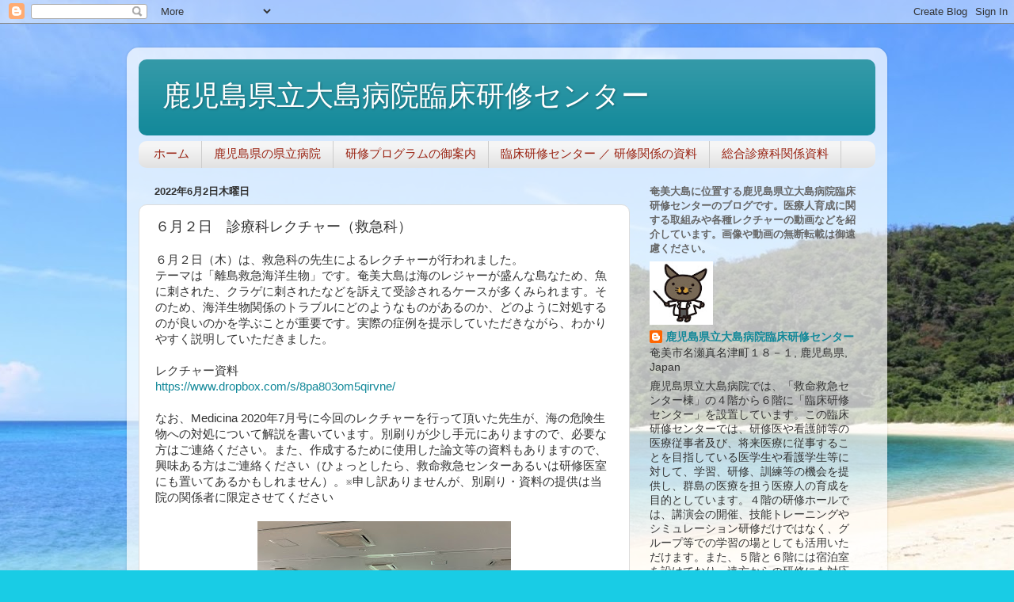

--- FILE ---
content_type: text/html; charset=UTF-8
request_url: https://amami-oshima-prefectural-hospital.blogspot.com/2022/06/blog-post_2.html
body_size: 13336
content:
<!DOCTYPE html>
<html class='v2' dir='ltr' lang='ja'>
<head>
<link href='https://www.blogger.com/static/v1/widgets/335934321-css_bundle_v2.css' rel='stylesheet' type='text/css'/>
<meta content='width=1100' name='viewport'/>
<meta content='text/html; charset=UTF-8' http-equiv='Content-Type'/>
<meta content='blogger' name='generator'/>
<link href='https://amami-oshima-prefectural-hospital.blogspot.com/favicon.ico' rel='icon' type='image/x-icon'/>
<link href='https://amami-oshima-prefectural-hospital.blogspot.com/2022/06/blog-post_2.html' rel='canonical'/>
<link rel="alternate" type="application/atom+xml" title="鹿児島県立大島病院臨床研修センター - Atom" href="https://amami-oshima-prefectural-hospital.blogspot.com/feeds/posts/default" />
<link rel="alternate" type="application/rss+xml" title="鹿児島県立大島病院臨床研修センター - RSS" href="https://amami-oshima-prefectural-hospital.blogspot.com/feeds/posts/default?alt=rss" />
<link rel="service.post" type="application/atom+xml" title="鹿児島県立大島病院臨床研修センター - Atom" href="https://www.blogger.com/feeds/5324922913486260897/posts/default" />

<link rel="alternate" type="application/atom+xml" title="鹿児島県立大島病院臨床研修センター - Atom" href="https://amami-oshima-prefectural-hospital.blogspot.com/feeds/1649002350683760833/comments/default" />
<!--Can't find substitution for tag [blog.ieCssRetrofitLinks]-->
<link href='https://blogger.googleusercontent.com/img/b/R29vZ2xl/AVvXsEg_bTH8FT6rzYF11HY5ZyJWZJro8R81hK7sYF1LceegvOPm2_9UqSomOz6ZR3uDwA5afeJeXiwP3T8puR8JcxHXuK8lttUIVsbe3hju3Fmdnfd3Y-993OdayT07sLCr_y5CiIPHe1t4f2fBW43_zzPsTQ6ULnaLOsnsV9Ra96I4nYUUe4eNP45o0qh4/s320/IMG_6895.HEIC' rel='image_src'/>
<meta content='https://amami-oshima-prefectural-hospital.blogspot.com/2022/06/blog-post_2.html' property='og:url'/>
<meta content='６月２日　診療科レクチャー（救急科）' property='og:title'/>
<meta content='奄美大島にある鹿児島県立大島病院臨床研修センターのブログです。当院での研修情報などを掲載しています。' property='og:description'/>
<meta content='https://blogger.googleusercontent.com/img/b/R29vZ2xl/AVvXsEg_bTH8FT6rzYF11HY5ZyJWZJro8R81hK7sYF1LceegvOPm2_9UqSomOz6ZR3uDwA5afeJeXiwP3T8puR8JcxHXuK8lttUIVsbe3hju3Fmdnfd3Y-993OdayT07sLCr_y5CiIPHe1t4f2fBW43_zzPsTQ6ULnaLOsnsV9Ra96I4nYUUe4eNP45o0qh4/w1200-h630-p-k-no-nu/IMG_6895.HEIC' property='og:image'/>
<title>鹿児島県立大島病院臨床研修センター: ６月２日&#12288;診療科レクチャー&#65288;救急科&#65289;</title>
<style id='page-skin-1' type='text/css'><!--
/*-----------------------------------------------
Blogger Template Style
Name:     Picture Window
Designer: Blogger
URL:      www.blogger.com
----------------------------------------------- */
/* Content
----------------------------------------------- */
body {
font: normal normal 15px Arial, Tahoma, Helvetica, FreeSans, sans-serif;
color: #333333;
background: #19cce5 url(//4.bp.blogspot.com/-aNqISnaI9AU/XR8rNPzqK5I/AAAAAAAAARU/F7JhJOvQu0wU3kn7jzXO8nUs659zv8XRQCK4BGAYYCw/s0/IMG_01101.jpg) repeat scroll top center;
}
html body .region-inner {
min-width: 0;
max-width: 100%;
width: auto;
}
.content-outer {
font-size: 90%;
}
a:link {
text-decoration:none;
color: #118899;
}
a:visited {
text-decoration:none;
color: #006677;
}
a:hover {
text-decoration:underline;
color: #1198cc;
}
.content-outer {
background: transparent url(https://resources.blogblog.com/blogblog/data/1kt/transparent/white80.png) repeat scroll top left;
-moz-border-radius: 15px;
-webkit-border-radius: 15px;
-goog-ms-border-radius: 15px;
border-radius: 15px;
-moz-box-shadow: 0 0 3px rgba(0, 0, 0, .15);
-webkit-box-shadow: 0 0 3px rgba(0, 0, 0, .15);
-goog-ms-box-shadow: 0 0 3px rgba(0, 0, 0, .15);
box-shadow: 0 0 3px rgba(0, 0, 0, .15);
margin: 30px auto;
}
.content-inner {
padding: 15px;
}
/* Header
----------------------------------------------- */
.header-outer {
background: #118899 url(https://resources.blogblog.com/blogblog/data/1kt/transparent/header_gradient_shade.png) repeat-x scroll top left;
_background-image: none;
color: #ffffff;
-moz-border-radius: 10px;
-webkit-border-radius: 10px;
-goog-ms-border-radius: 10px;
border-radius: 10px;
}
.Header img, .Header #header-inner {
-moz-border-radius: 10px;
-webkit-border-radius: 10px;
-goog-ms-border-radius: 10px;
border-radius: 10px;
}
.header-inner .Header .titlewrapper,
.header-inner .Header .descriptionwrapper {
padding-left: 30px;
padding-right: 30px;
}
.Header h1 {
font: normal normal 36px Arial, Tahoma, Helvetica, FreeSans, sans-serif;
text-shadow: 1px 1px 3px rgba(0, 0, 0, 0.3);
}
.Header h1 a {
color: #ffffff;
}
.Header .description {
font-size: 130%;
}
/* Tabs
----------------------------------------------- */
.tabs-inner {
margin: .5em 0 0;
padding: 0;
}
.tabs-inner .section {
margin: 0;
}
.tabs-inner .widget ul {
padding: 0;
background: #f5f5f5 url(https://resources.blogblog.com/blogblog/data/1kt/transparent/tabs_gradient_shade.png) repeat scroll bottom;
-moz-border-radius: 10px;
-webkit-border-radius: 10px;
-goog-ms-border-radius: 10px;
border-radius: 10px;
}
.tabs-inner .widget li {
border: none;
}
.tabs-inner .widget li a {
display: inline-block;
padding: .5em 1em;
margin-right: 0;
color: #992211;
font: normal normal 15px Arial, Tahoma, Helvetica, FreeSans, sans-serif;
-moz-border-radius: 0 0 0 0;
-webkit-border-top-left-radius: 0;
-webkit-border-top-right-radius: 0;
-goog-ms-border-radius: 0 0 0 0;
border-radius: 0 0 0 0;
background: transparent none no-repeat scroll top left;
border-right: 1px solid #cccccc;
}
.tabs-inner .widget li:first-child a {
padding-left: 1.25em;
-moz-border-radius-topleft: 10px;
-moz-border-radius-bottomleft: 10px;
-webkit-border-top-left-radius: 10px;
-webkit-border-bottom-left-radius: 10px;
-goog-ms-border-top-left-radius: 10px;
-goog-ms-border-bottom-left-radius: 10px;
border-top-left-radius: 10px;
border-bottom-left-radius: 10px;
}
.tabs-inner .widget li.selected a,
.tabs-inner .widget li a:hover {
position: relative;
z-index: 1;
background: #ffffff url(https://resources.blogblog.com/blogblog/data/1kt/transparent/tabs_gradient_shade.png) repeat scroll bottom;
color: #000000;
-moz-box-shadow: 0 0 0 rgba(0, 0, 0, .15);
-webkit-box-shadow: 0 0 0 rgba(0, 0, 0, .15);
-goog-ms-box-shadow: 0 0 0 rgba(0, 0, 0, .15);
box-shadow: 0 0 0 rgba(0, 0, 0, .15);
}
/* Headings
----------------------------------------------- */
h2 {
font: bold normal 13px Arial, Tahoma, Helvetica, FreeSans, sans-serif;
text-transform: uppercase;
color: #666666;
margin: .5em 0;
}
/* Main
----------------------------------------------- */
.main-outer {
background: transparent none repeat scroll top center;
-moz-border-radius: 0 0 0 0;
-webkit-border-top-left-radius: 0;
-webkit-border-top-right-radius: 0;
-webkit-border-bottom-left-radius: 0;
-webkit-border-bottom-right-radius: 0;
-goog-ms-border-radius: 0 0 0 0;
border-radius: 0 0 0 0;
-moz-box-shadow: 0 0 0 rgba(0, 0, 0, .15);
-webkit-box-shadow: 0 0 0 rgba(0, 0, 0, .15);
-goog-ms-box-shadow: 0 0 0 rgba(0, 0, 0, .15);
box-shadow: 0 0 0 rgba(0, 0, 0, .15);
}
.main-inner {
padding: 15px 5px 20px;
}
.main-inner .column-center-inner {
padding: 0 0;
}
.main-inner .column-left-inner {
padding-left: 0;
}
.main-inner .column-right-inner {
padding-right: 0;
}
/* Posts
----------------------------------------------- */
h3.post-title {
margin: 0;
font: normal normal 18px Arial, Tahoma, Helvetica, FreeSans, sans-serif;
}
.comments h4 {
margin: 1em 0 0;
font: normal normal 18px Arial, Tahoma, Helvetica, FreeSans, sans-serif;
}
.date-header span {
color: #333333;
}
.post-outer {
background-color: #ffffff;
border: solid 1px #dddddd;
-moz-border-radius: 10px;
-webkit-border-radius: 10px;
border-radius: 10px;
-goog-ms-border-radius: 10px;
padding: 15px 20px;
margin: 0 -20px 20px;
}
.post-body {
line-height: 1.4;
font-size: 110%;
position: relative;
}
.post-header {
margin: 0 0 1.5em;
color: #999999;
line-height: 1.6;
}
.post-footer {
margin: .5em 0 0;
color: #999999;
line-height: 1.6;
}
#blog-pager {
font-size: 140%
}
#comments .comment-author {
padding-top: 1.5em;
border-top: dashed 1px #ccc;
border-top: dashed 1px rgba(128, 128, 128, .5);
background-position: 0 1.5em;
}
#comments .comment-author:first-child {
padding-top: 0;
border-top: none;
}
.avatar-image-container {
margin: .2em 0 0;
}
/* Comments
----------------------------------------------- */
.comments .comments-content .icon.blog-author {
background-repeat: no-repeat;
background-image: url([data-uri]);
}
.comments .comments-content .loadmore a {
border-top: 1px solid #1198cc;
border-bottom: 1px solid #1198cc;
}
.comments .continue {
border-top: 2px solid #1198cc;
}
/* Widgets
----------------------------------------------- */
.widget ul, .widget #ArchiveList ul.flat {
padding: 0;
list-style: none;
}
.widget ul li, .widget #ArchiveList ul.flat li {
border-top: dashed 1px #ccc;
border-top: dashed 1px rgba(128, 128, 128, .5);
}
.widget ul li:first-child, .widget #ArchiveList ul.flat li:first-child {
border-top: none;
}
.widget .post-body ul {
list-style: disc;
}
.widget .post-body ul li {
border: none;
}
/* Footer
----------------------------------------------- */
.footer-outer {
color:#eeeeee;
background: transparent url(https://resources.blogblog.com/blogblog/data/1kt/transparent/black50.png) repeat scroll top left;
-moz-border-radius: 10px 10px 10px 10px;
-webkit-border-top-left-radius: 10px;
-webkit-border-top-right-radius: 10px;
-webkit-border-bottom-left-radius: 10px;
-webkit-border-bottom-right-radius: 10px;
-goog-ms-border-radius: 10px 10px 10px 10px;
border-radius: 10px 10px 10px 10px;
-moz-box-shadow: 0 0 0 rgba(0, 0, 0, .15);
-webkit-box-shadow: 0 0 0 rgba(0, 0, 0, .15);
-goog-ms-box-shadow: 0 0 0 rgba(0, 0, 0, .15);
box-shadow: 0 0 0 rgba(0, 0, 0, .15);
}
.footer-inner {
padding: 10px 5px 20px;
}
.footer-outer a {
color: #ddddff;
}
.footer-outer a:visited {
color: #9999cc;
}
.footer-outer a:hover {
color: #ffffff;
}
.footer-outer .widget h2 {
color: #bbbbbb;
}
/* Mobile
----------------------------------------------- */
html body.mobile {
height: auto;
}
html body.mobile {
min-height: 480px;
background-size: 100% auto;
}
.mobile .body-fauxcolumn-outer {
background: transparent none repeat scroll top left;
}
html .mobile .mobile-date-outer, html .mobile .blog-pager {
border-bottom: none;
background: transparent none repeat scroll top center;
margin-bottom: 10px;
}
.mobile .date-outer {
background: transparent none repeat scroll top center;
}
.mobile .header-outer, .mobile .main-outer,
.mobile .post-outer, .mobile .footer-outer {
-moz-border-radius: 0;
-webkit-border-radius: 0;
-goog-ms-border-radius: 0;
border-radius: 0;
}
.mobile .content-outer,
.mobile .main-outer,
.mobile .post-outer {
background: inherit;
border: none;
}
.mobile .content-outer {
font-size: 100%;
}
.mobile-link-button {
background-color: #118899;
}
.mobile-link-button a:link, .mobile-link-button a:visited {
color: #ffffff;
}
.mobile-index-contents {
color: #333333;
}
.mobile .tabs-inner .PageList .widget-content {
background: #ffffff url(https://resources.blogblog.com/blogblog/data/1kt/transparent/tabs_gradient_shade.png) repeat scroll bottom;
color: #000000;
}
.mobile .tabs-inner .PageList .widget-content .pagelist-arrow {
border-left: 1px solid #cccccc;
}

--></style>
<style id='template-skin-1' type='text/css'><!--
body {
min-width: 960px;
}
.content-outer, .content-fauxcolumn-outer, .region-inner {
min-width: 960px;
max-width: 960px;
_width: 960px;
}
.main-inner .columns {
padding-left: 0;
padding-right: 310px;
}
.main-inner .fauxcolumn-center-outer {
left: 0;
right: 310px;
/* IE6 does not respect left and right together */
_width: expression(this.parentNode.offsetWidth -
parseInt("0") -
parseInt("310px") + 'px');
}
.main-inner .fauxcolumn-left-outer {
width: 0;
}
.main-inner .fauxcolumn-right-outer {
width: 310px;
}
.main-inner .column-left-outer {
width: 0;
right: 100%;
margin-left: -0;
}
.main-inner .column-right-outer {
width: 310px;
margin-right: -310px;
}
#layout {
min-width: 0;
}
#layout .content-outer {
min-width: 0;
width: 800px;
}
#layout .region-inner {
min-width: 0;
width: auto;
}
body#layout div.add_widget {
padding: 8px;
}
body#layout div.add_widget a {
margin-left: 32px;
}
--></style>
<style>
    body {background-image:url(\/\/4.bp.blogspot.com\/-aNqISnaI9AU\/XR8rNPzqK5I\/AAAAAAAAARU\/F7JhJOvQu0wU3kn7jzXO8nUs659zv8XRQCK4BGAYYCw\/s0\/IMG_01101.jpg);}
    
@media (max-width: 200px) { body {background-image:url(\/\/4.bp.blogspot.com\/-aNqISnaI9AU\/XR8rNPzqK5I\/AAAAAAAAARU\/F7JhJOvQu0wU3kn7jzXO8nUs659zv8XRQCK4BGAYYCw\/w200\/IMG_01101.jpg);}}
@media (max-width: 400px) and (min-width: 201px) { body {background-image:url(\/\/4.bp.blogspot.com\/-aNqISnaI9AU\/XR8rNPzqK5I\/AAAAAAAAARU\/F7JhJOvQu0wU3kn7jzXO8nUs659zv8XRQCK4BGAYYCw\/w400\/IMG_01101.jpg);}}
@media (max-width: 800px) and (min-width: 401px) { body {background-image:url(\/\/4.bp.blogspot.com\/-aNqISnaI9AU\/XR8rNPzqK5I\/AAAAAAAAARU\/F7JhJOvQu0wU3kn7jzXO8nUs659zv8XRQCK4BGAYYCw\/w800\/IMG_01101.jpg);}}
@media (max-width: 1200px) and (min-width: 801px) { body {background-image:url(\/\/4.bp.blogspot.com\/-aNqISnaI9AU\/XR8rNPzqK5I\/AAAAAAAAARU\/F7JhJOvQu0wU3kn7jzXO8nUs659zv8XRQCK4BGAYYCw\/w1200\/IMG_01101.jpg);}}
/* Last tag covers anything over one higher than the previous max-size cap. */
@media (min-width: 1201px) { body {background-image:url(\/\/4.bp.blogspot.com\/-aNqISnaI9AU\/XR8rNPzqK5I\/AAAAAAAAARU\/F7JhJOvQu0wU3kn7jzXO8nUs659zv8XRQCK4BGAYYCw\/w1600\/IMG_01101.jpg);}}
  </style>
<link href='https://www.blogger.com/dyn-css/authorization.css?targetBlogID=5324922913486260897&amp;zx=4bea343c-253b-4912-a0bf-19168599b205' media='none' onload='if(media!=&#39;all&#39;)media=&#39;all&#39;' rel='stylesheet'/><noscript><link href='https://www.blogger.com/dyn-css/authorization.css?targetBlogID=5324922913486260897&amp;zx=4bea343c-253b-4912-a0bf-19168599b205' rel='stylesheet'/></noscript>
<meta name='google-adsense-platform-account' content='ca-host-pub-1556223355139109'/>
<meta name='google-adsense-platform-domain' content='blogspot.com'/>

</head>
<body class='loading variant-shade'>
<div class='navbar section' id='navbar' name='Navbar'><div class='widget Navbar' data-version='1' id='Navbar1'><script type="text/javascript">
    function setAttributeOnload(object, attribute, val) {
      if(window.addEventListener) {
        window.addEventListener('load',
          function(){ object[attribute] = val; }, false);
      } else {
        window.attachEvent('onload', function(){ object[attribute] = val; });
      }
    }
  </script>
<div id="navbar-iframe-container"></div>
<script type="text/javascript" src="https://apis.google.com/js/platform.js"></script>
<script type="text/javascript">
      gapi.load("gapi.iframes:gapi.iframes.style.bubble", function() {
        if (gapi.iframes && gapi.iframes.getContext) {
          gapi.iframes.getContext().openChild({
              url: 'https://www.blogger.com/navbar/5324922913486260897?po\x3d1649002350683760833\x26origin\x3dhttps://amami-oshima-prefectural-hospital.blogspot.com',
              where: document.getElementById("navbar-iframe-container"),
              id: "navbar-iframe"
          });
        }
      });
    </script><script type="text/javascript">
(function() {
var script = document.createElement('script');
script.type = 'text/javascript';
script.src = '//pagead2.googlesyndication.com/pagead/js/google_top_exp.js';
var head = document.getElementsByTagName('head')[0];
if (head) {
head.appendChild(script);
}})();
</script>
</div></div>
<div class='body-fauxcolumns'>
<div class='fauxcolumn-outer body-fauxcolumn-outer'>
<div class='cap-top'>
<div class='cap-left'></div>
<div class='cap-right'></div>
</div>
<div class='fauxborder-left'>
<div class='fauxborder-right'></div>
<div class='fauxcolumn-inner'>
</div>
</div>
<div class='cap-bottom'>
<div class='cap-left'></div>
<div class='cap-right'></div>
</div>
</div>
</div>
<div class='content'>
<div class='content-fauxcolumns'>
<div class='fauxcolumn-outer content-fauxcolumn-outer'>
<div class='cap-top'>
<div class='cap-left'></div>
<div class='cap-right'></div>
</div>
<div class='fauxborder-left'>
<div class='fauxborder-right'></div>
<div class='fauxcolumn-inner'>
</div>
</div>
<div class='cap-bottom'>
<div class='cap-left'></div>
<div class='cap-right'></div>
</div>
</div>
</div>
<div class='content-outer'>
<div class='content-cap-top cap-top'>
<div class='cap-left'></div>
<div class='cap-right'></div>
</div>
<div class='fauxborder-left content-fauxborder-left'>
<div class='fauxborder-right content-fauxborder-right'></div>
<div class='content-inner'>
<header>
<div class='header-outer'>
<div class='header-cap-top cap-top'>
<div class='cap-left'></div>
<div class='cap-right'></div>
</div>
<div class='fauxborder-left header-fauxborder-left'>
<div class='fauxborder-right header-fauxborder-right'></div>
<div class='region-inner header-inner'>
<div class='header section' id='header' name='ヘッダー'><div class='widget Header' data-version='1' id='Header1'>
<div id='header-inner'>
<div class='titlewrapper'>
<h1 class='title'>
<a href='https://amami-oshima-prefectural-hospital.blogspot.com/'>
鹿児島県立大島病院臨床研修センター
</a>
</h1>
</div>
<div class='descriptionwrapper'>
<p class='description'><span>
</span></p>
</div>
</div>
</div></div>
</div>
</div>
<div class='header-cap-bottom cap-bottom'>
<div class='cap-left'></div>
<div class='cap-right'></div>
</div>
</div>
</header>
<div class='tabs-outer'>
<div class='tabs-cap-top cap-top'>
<div class='cap-left'></div>
<div class='cap-right'></div>
</div>
<div class='fauxborder-left tabs-fauxborder-left'>
<div class='fauxborder-right tabs-fauxborder-right'></div>
<div class='region-inner tabs-inner'>
<div class='tabs section' id='crosscol' name='Cross-Column'><div class='widget PageList' data-version='1' id='PageList1'>
<h2>研修医募集</h2>
<div class='widget-content'>
<ul>
<li>
<a href='https://amami-oshima-prefectural-hospital.blogspot.com/'>ホーム</a>
</li>
<li>
<a href='https://amami-oshima-prefectural-hospital.blogspot.com/p/blog-page_22.html'>鹿児島県の県立病院</a>
</li>
<li>
<a href='https://amami-oshima-prefectural-hospital.blogspot.com/p/13icls-httphospital.html'>研修プログラムの御案内</a>
</li>
<li>
<a href='https://amami-oshima-prefectural-hospital.blogspot.com/p/blog-page.html'>臨床研修センター &#65295; 研修関係の資料</a>
</li>
<li>
<a href='https://amami-oshima-prefectural-hospital.blogspot.com/p/blog-page_23.html'>総合診療科関係資料</a>
</li>
</ul>
<div class='clear'></div>
</div>
</div></div>
<div class='tabs no-items section' id='crosscol-overflow' name='Cross-Column 2'></div>
</div>
</div>
<div class='tabs-cap-bottom cap-bottom'>
<div class='cap-left'></div>
<div class='cap-right'></div>
</div>
</div>
<div class='main-outer'>
<div class='main-cap-top cap-top'>
<div class='cap-left'></div>
<div class='cap-right'></div>
</div>
<div class='fauxborder-left main-fauxborder-left'>
<div class='fauxborder-right main-fauxborder-right'></div>
<div class='region-inner main-inner'>
<div class='columns fauxcolumns'>
<div class='fauxcolumn-outer fauxcolumn-center-outer'>
<div class='cap-top'>
<div class='cap-left'></div>
<div class='cap-right'></div>
</div>
<div class='fauxborder-left'>
<div class='fauxborder-right'></div>
<div class='fauxcolumn-inner'>
</div>
</div>
<div class='cap-bottom'>
<div class='cap-left'></div>
<div class='cap-right'></div>
</div>
</div>
<div class='fauxcolumn-outer fauxcolumn-left-outer'>
<div class='cap-top'>
<div class='cap-left'></div>
<div class='cap-right'></div>
</div>
<div class='fauxborder-left'>
<div class='fauxborder-right'></div>
<div class='fauxcolumn-inner'>
</div>
</div>
<div class='cap-bottom'>
<div class='cap-left'></div>
<div class='cap-right'></div>
</div>
</div>
<div class='fauxcolumn-outer fauxcolumn-right-outer'>
<div class='cap-top'>
<div class='cap-left'></div>
<div class='cap-right'></div>
</div>
<div class='fauxborder-left'>
<div class='fauxborder-right'></div>
<div class='fauxcolumn-inner'>
</div>
</div>
<div class='cap-bottom'>
<div class='cap-left'></div>
<div class='cap-right'></div>
</div>
</div>
<!-- corrects IE6 width calculation -->
<div class='columns-inner'>
<div class='column-center-outer'>
<div class='column-center-inner'>
<div class='main section' id='main' name='メイン'><div class='widget Blog' data-version='1' id='Blog1'>
<div class='blog-posts hfeed'>

          <div class="date-outer">
        
<h2 class='date-header'><span>2022年6月2日木曜日</span></h2>

          <div class="date-posts">
        
<div class='post-outer'>
<div class='post hentry uncustomized-post-template' itemprop='blogPost' itemscope='itemscope' itemtype='http://schema.org/BlogPosting'>
<meta content='https://blogger.googleusercontent.com/img/b/R29vZ2xl/AVvXsEg_bTH8FT6rzYF11HY5ZyJWZJro8R81hK7sYF1LceegvOPm2_9UqSomOz6ZR3uDwA5afeJeXiwP3T8puR8JcxHXuK8lttUIVsbe3hju3Fmdnfd3Y-993OdayT07sLCr_y5CiIPHe1t4f2fBW43_zzPsTQ6ULnaLOsnsV9Ra96I4nYUUe4eNP45o0qh4/s320/IMG_6895.HEIC' itemprop='image_url'/>
<meta content='5324922913486260897' itemprop='blogId'/>
<meta content='1649002350683760833' itemprop='postId'/>
<a name='1649002350683760833'></a>
<h3 class='post-title entry-title' itemprop='name'>
６月２日&#12288;診療科レクチャー&#65288;救急科&#65289;
</h3>
<div class='post-header'>
<div class='post-header-line-1'></div>
</div>
<div class='post-body entry-content' id='post-body-1649002350683760833' itemprop='description articleBody'>
６月２日&#65288;木&#65289;は&#12289;救急科の先生によるレクチャーが行われました&#12290;<div>テーマは&#12300;離島救急海洋生物&#12301;です&#12290;奄美大島は海のレジャーが盛んな島なため&#12289;魚に刺された&#12289;クラゲに刺されたなどを訴えて受診されるケースが多くみられます&#12290;そのため&#12289;海洋生物関係のトラブルにどのようなものがあるのか&#12289;どのように対処するのが良いのかを学ぶことが重要です&#12290;実際の症例を提示していただきながら&#12289;わかりやすく説明していただきました&#12290;</div><div><br /></div><div>レクチャー資料</div><div><a href="https://www.dropbox.com/s/8pa803om5qirvne/">https://www.dropbox.com/s/8pa803om5qirvne/</a></div><div><br /></div><div>なお&#12289;Medicina 2020年7月号に今回のレクチャーを行って頂いた先生が&#12289;海の危険生物への対処について解説を書いています&#12290;別刷りが少し手元にありますので&#12289;必要な方はご連絡ください&#12290;また&#12289;作成するために使用した論文等の資料もありますので&#12289;興味ある方はご連絡ください&#65288;ひょっとしたら&#12289;救命救急センターあるいは研修医室にも置いてあるかもしれません&#65289;&#12290;&#8251;申し訳ありませんが&#12289;別刷り&#12539;資料の提供は当院の関係者に限定させてください</div><div><br /></div><div class="separator" style="clear: both; text-align: center;"><a href="https://blogger.googleusercontent.com/img/b/R29vZ2xl/AVvXsEg_bTH8FT6rzYF11HY5ZyJWZJro8R81hK7sYF1LceegvOPm2_9UqSomOz6ZR3uDwA5afeJeXiwP3T8puR8JcxHXuK8lttUIVsbe3hju3Fmdnfd3Y-993OdayT07sLCr_y5CiIPHe1t4f2fBW43_zzPsTQ6ULnaLOsnsV9Ra96I4nYUUe4eNP45o0qh4/s4032/IMG_6895.HEIC" imageanchor="1" style="margin-left: 1em; margin-right: 1em;"><img border="0" data-original-height="3024" data-original-width="4032" height="240" src="https://blogger.googleusercontent.com/img/b/R29vZ2xl/AVvXsEg_bTH8FT6rzYF11HY5ZyJWZJro8R81hK7sYF1LceegvOPm2_9UqSomOz6ZR3uDwA5afeJeXiwP3T8puR8JcxHXuK8lttUIVsbe3hju3Fmdnfd3Y-993OdayT07sLCr_y5CiIPHe1t4f2fBW43_zzPsTQ6ULnaLOsnsV9Ra96I4nYUUe4eNP45o0qh4/s320/IMG_6895.HEIC" width="320" /></a></div><br /><div><br /></div>
<div style='clear: both;'></div>
</div>
<div class='post-footer'>
<div class='post-footer-line post-footer-line-1'>
<span class='post-author vcard'>
投稿者
<span class='fn' itemprop='author' itemscope='itemscope' itemtype='http://schema.org/Person'>
<meta content='https://www.blogger.com/profile/09757733783551309119' itemprop='url'/>
<a class='g-profile' href='https://www.blogger.com/profile/09757733783551309119' rel='author' title='author profile'>
<span itemprop='name'>鹿児島県立大島病院臨床研修センター</span>
</a>
</span>
</span>
<span class='post-timestamp'>
時刻:
<meta content='https://amami-oshima-prefectural-hospital.blogspot.com/2022/06/blog-post_2.html' itemprop='url'/>
<a class='timestamp-link' href='https://amami-oshima-prefectural-hospital.blogspot.com/2022/06/blog-post_2.html' rel='bookmark' title='permanent link'><abbr class='published' itemprop='datePublished' title='2022-06-02T20:30:00+09:00'>20:30</abbr></a>
</span>
<span class='post-comment-link'>
</span>
<span class='post-icons'>
<span class='item-control blog-admin pid-2048506356'>
<a href='https://www.blogger.com/post-edit.g?blogID=5324922913486260897&postID=1649002350683760833&from=pencil' title='投稿を編集'>
<img alt='' class='icon-action' height='18' src='https://resources.blogblog.com/img/icon18_edit_allbkg.gif' width='18'/>
</a>
</span>
</span>
<div class='post-share-buttons goog-inline-block'>
<a class='goog-inline-block share-button sb-email' href='https://www.blogger.com/share-post.g?blogID=5324922913486260897&postID=1649002350683760833&target=email' target='_blank' title='メールで送信'><span class='share-button-link-text'>メールで送信</span></a><a class='goog-inline-block share-button sb-blog' href='https://www.blogger.com/share-post.g?blogID=5324922913486260897&postID=1649002350683760833&target=blog' onclick='window.open(this.href, "_blank", "height=270,width=475"); return false;' target='_blank' title='BlogThis!'><span class='share-button-link-text'>BlogThis!</span></a><a class='goog-inline-block share-button sb-twitter' href='https://www.blogger.com/share-post.g?blogID=5324922913486260897&postID=1649002350683760833&target=twitter' target='_blank' title='X で共有'><span class='share-button-link-text'>X で共有</span></a><a class='goog-inline-block share-button sb-facebook' href='https://www.blogger.com/share-post.g?blogID=5324922913486260897&postID=1649002350683760833&target=facebook' onclick='window.open(this.href, "_blank", "height=430,width=640"); return false;' target='_blank' title='Facebook で共有する'><span class='share-button-link-text'>Facebook で共有する</span></a><a class='goog-inline-block share-button sb-pinterest' href='https://www.blogger.com/share-post.g?blogID=5324922913486260897&postID=1649002350683760833&target=pinterest' target='_blank' title='Pinterest に共有'><span class='share-button-link-text'>Pinterest に共有</span></a>
</div>
</div>
<div class='post-footer-line post-footer-line-2'>
<span class='post-labels'>
ラベル:
<a href='https://amami-oshima-prefectural-hospital.blogspot.com/search/label/Zoom' rel='tag'>Zoom</a>,
<a href='https://amami-oshima-prefectural-hospital.blogspot.com/search/label/%E3%83%AC%E3%82%AF%E3%83%81%E3%83%A3%E3%83%BC' rel='tag'>レクチャー</a>,
<a href='https://amami-oshima-prefectural-hospital.blogspot.com/search/label/%E7%9C%8C%E7%AB%8B%E5%A4%A7%E5%B3%B6%E7%97%85%E9%99%A2' rel='tag'>県立大島病院</a>
</span>
</div>
<div class='post-footer-line post-footer-line-3'>
<span class='post-location'>
</span>
</div>
</div>
</div>
<div class='comments' id='comments'>
<a name='comments'></a>
</div>
</div>

        </div></div>
      
</div>
<div class='blog-pager' id='blog-pager'>
<span id='blog-pager-newer-link'>
<a class='blog-pager-newer-link' href='https://amami-oshima-prefectural-hospital.blogspot.com/2022/06/blog-post_11.html' id='Blog1_blog-pager-newer-link' title='次の投稿'>次の投稿</a>
</span>
<span id='blog-pager-older-link'>
<a class='blog-pager-older-link' href='https://amami-oshima-prefectural-hospital.blogspot.com/2022/06/blog-post.html' id='Blog1_blog-pager-older-link' title='前の投稿'>前の投稿</a>
</span>
<a class='home-link' href='https://amami-oshima-prefectural-hospital.blogspot.com/'>ホーム</a>
</div>
<div class='clear'></div>
<div class='post-feeds'>
</div>
</div></div>
</div>
</div>
<div class='column-left-outer'>
<div class='column-left-inner'>
<aside>
</aside>
</div>
</div>
<div class='column-right-outer'>
<div class='column-right-inner'>
<aside>
<div class='sidebar section' id='sidebar-right-1'><div class='widget Profile' data-version='1' id='Profile1'>
<h2>奄美大島に位置する鹿児島県立大島病院臨床研修センターのブログです&#12290;医療人育成に関する取組みや各種レクチャーの動画などを紹介しています&#12290;画像や動画の無断転載は御遠慮ください&#12290;</h2>
<div class='widget-content'>
<a href='https://www.blogger.com/profile/09757733783551309119'><img alt='自分の写真' class='profile-img' height='80' src='//blogger.googleusercontent.com/img/b/R29vZ2xl/AVvXsEjx56e7rzmNqO0ugouVADkGbuOp84v9cXJJHIQ3EgyunY0Q6xAOEmZ6Vg2LA5BWdF_QLR4PreUoA_VU0Ry1hZwCbA1SjwgUtKIKKk5y59swmi1qF4anKEpX5SZRa8yKu2A/s110/%E3%81%8F%E3%82%8D%E3%81%86%E3%81%95%E3%81%8E_page-0001.jpg' width='80'/></a>
<dl class='profile-datablock'>
<dt class='profile-data'>
<a class='profile-name-link g-profile' href='https://www.blogger.com/profile/09757733783551309119' rel='author' style='background-image: url(//www.blogger.com/img/logo-16.png);'>
鹿児島県立大島病院臨床研修センター
</a>
</dt>
<dd class='profile-data'>奄美市名瀬真名津町１８&#65293;１, 鹿児島県, Japan</dd>
<dd class='profile-textblock'>鹿児島県立大島病院では&#12289;&#12300;救命救急センター棟&#12301;の４階から６階に&#12300;臨床研修センター&#12301;を設置しています&#12290;この臨床研修センターでは&#12289;研修医や看護師等の医療従事者及び&#12289;将来医療に従事することを目指している医学生や看護学生等に対して&#12289;学習&#12289;研修&#12289;訓練等の機会を提供し&#12289;群島の医療を担う医療人の育成を目的としています&#12290;４階の研修ホールでは&#12289;講演会の開催&#12289;技能トレーニングやシミュレーション研修だけではなく&#12289;グループ等での学習の場としても活用いただけます&#12290;また&#12289;５階と６階には宿泊室を設けており&#12289;遠方からの研修にも対応できる施設になっています&#12290;</dd>
</dl>
<a class='profile-link' href='https://www.blogger.com/profile/09757733783551309119' rel='author'>詳細プロフィールを表示</a>
<div class='clear'></div>
</div>
</div><div class='widget Text' data-version='1' id='Text1'>
<h2 class='title'>Zoomについて</h2>
<div class='widget-content'>
当院で行われるケースカンファレンス&#12289;レクチャーなど&#12289;Zoom を用いる場合がございますが&#12289;ご参加いただく際にはミーティングIDが必要となります&#12290;<br/>
</div>
<div class='clear'></div>
</div></div>
<table border='0' cellpadding='0' cellspacing='0' class='section-columns columns-2'>
<tbody>
<tr>
<td class='first columns-cell'>
<div class='sidebar section' id='sidebar-right-2-1'><div class='widget HTML' data-version='1' id='HTML1'>
<h2 class='title'>カレンダー</h2>
<div class='widget-content'>
<iframe src="https://calendar.google.com/calendar/embed?height=300&amp;wkst=1&amp;bgcolor=%23ffffff&amp;ctz=Asia%2FTokyo&amp;src=ZzY5NHNnOGxuOHBkaDhpZDQwc29uNWhmc3NAZ3JvdXAuY2FsZW5kYXIuZ29vZ2xlLmNvbQ&amp;color=%23D50000&amp;showTitle=0&amp;showTabs=0&amp;showCalendars=0&amp;showTz=0&amp;showPrint=0" style="border-width:0" width="300" height="300" frameborder="0" scrolling="no"></iframe>
</div>
<div class='clear'></div>
</div><div class='widget Label' data-version='1' id='Label1'>
<h2>ラベル</h2>
<div class='widget-content list-label-widget-content'>
<ul>
<li>
<a dir='ltr' href='https://amami-oshima-prefectural-hospital.blogspot.com/search/label/%E7%9C%8C%E7%AB%8B%E5%A4%A7%E5%B3%B6%E7%97%85%E9%99%A2'>県立大島病院</a>
</li>
<li>
<a dir='ltr' href='https://amami-oshima-prefectural-hospital.blogspot.com/search/label/%E7%A0%94%E4%BF%AE%E5%8C%BB'>研修医</a>
</li>
<li>
<a dir='ltr' href='https://amami-oshima-prefectural-hospital.blogspot.com/search/label/%E3%83%AC%E3%82%AF%E3%83%81%E3%83%A3%E3%83%BC'>レクチャー</a>
</li>
<li>
<a dir='ltr' href='https://amami-oshima-prefectural-hospital.blogspot.com/search/label/%E6%B4%BB%E5%8B%95%E5%A0%B1%E5%91%8A'>活動報告</a>
</li>
<li>
<a dir='ltr' href='https://amami-oshima-prefectural-hospital.blogspot.com/search/label/%E3%81%8A%E7%9F%A5%E3%82%89%E3%81%9B'>お知らせ</a>
</li>
<li>
<a dir='ltr' href='https://amami-oshima-prefectural-hospital.blogspot.com/search/label/Zoom'>Zoom</a>
</li>
<li>
<a dir='ltr' href='https://amami-oshima-prefectural-hospital.blogspot.com/search/label/%E3%82%B1%E3%83%BC%E3%82%B9%E3%82%AB%E3%83%B3%E3%83%95%E3%82%A1%E3%83%AC%E3%83%B3%E3%82%B9'>ケースカンファレンス</a>
</li>
<li>
<a dir='ltr' href='https://amami-oshima-prefectural-hospital.blogspot.com/search/label/%E6%8A%84%E8%AA%AD%E4%BC%9A'>抄読会</a>
</li>
<li>
<a dir='ltr' href='https://amami-oshima-prefectural-hospital.blogspot.com/search/label/%E5%A5%84%E7%BE%8E%E3%81%AE%E5%BE%A1%E6%A1%88%E5%86%85'>奄美の御案内</a>
</li>
<li>
<a dir='ltr' href='https://amami-oshima-prefectural-hospital.blogspot.com/search/label/%E3%83%88%E3%83%AC%E3%83%BC%E3%83%8B%E3%83%B3%E3%82%B0'>トレーニング</a>
</li>
<li>
<a dir='ltr' href='https://amami-oshima-prefectural-hospital.blogspot.com/search/label/%E8%AC%9B%E6%BC%94%E4%BC%9A'>講演会</a>
</li>
<li>
<a dir='ltr' href='https://amami-oshima-prefectural-hospital.blogspot.com/search/label/Web%E4%BC%9A%E8%AD%B0'>Web会議</a>
</li>
<li>
<a dir='ltr' href='https://amami-oshima-prefectural-hospital.blogspot.com/search/label/%E5%A5%84%E7%BE%8EGIM%E3%82%AB%E3%83%B3%E3%83%95%E3%82%A1%E3%83%AC%E3%83%B3%E3%82%B9'>奄美GIMカンファレンス</a>
</li>
</ul>
<div class='clear'></div>
</div>
</div><div class='widget BlogArchive' data-version='1' id='BlogArchive1'>
<h2>ブログ アーカイブ</h2>
<div class='widget-content'>
<div id='ArchiveList'>
<div id='BlogArchive1_ArchiveList'>
<ul class='hierarchy'>
<li class='archivedate collapsed'>
<a class='toggle' href='javascript:void(0)'>
<span class='zippy'>

        &#9658;&#160;
      
</span>
</a>
<a class='post-count-link' href='https://amami-oshima-prefectural-hospital.blogspot.com/2026/'>
2026
</a>
<span class='post-count' dir='ltr'>(1)</span>
<ul class='hierarchy'>
<li class='archivedate collapsed'>
<a class='toggle' href='javascript:void(0)'>
<span class='zippy'>

        &#9658;&#160;
      
</span>
</a>
<a class='post-count-link' href='https://amami-oshima-prefectural-hospital.blogspot.com/2026/01/'>
1月
</a>
<span class='post-count' dir='ltr'>(1)</span>
</li>
</ul>
</li>
</ul>
<ul class='hierarchy'>
<li class='archivedate collapsed'>
<a class='toggle' href='javascript:void(0)'>
<span class='zippy'>

        &#9658;&#160;
      
</span>
</a>
<a class='post-count-link' href='https://amami-oshima-prefectural-hospital.blogspot.com/2025/'>
2025
</a>
<span class='post-count' dir='ltr'>(37)</span>
<ul class='hierarchy'>
<li class='archivedate collapsed'>
<a class='toggle' href='javascript:void(0)'>
<span class='zippy'>

        &#9658;&#160;
      
</span>
</a>
<a class='post-count-link' href='https://amami-oshima-prefectural-hospital.blogspot.com/2025/12/'>
12月
</a>
<span class='post-count' dir='ltr'>(1)</span>
</li>
</ul>
<ul class='hierarchy'>
<li class='archivedate collapsed'>
<a class='toggle' href='javascript:void(0)'>
<span class='zippy'>

        &#9658;&#160;
      
</span>
</a>
<a class='post-count-link' href='https://amami-oshima-prefectural-hospital.blogspot.com/2025/10/'>
10月
</a>
<span class='post-count' dir='ltr'>(2)</span>
</li>
</ul>
<ul class='hierarchy'>
<li class='archivedate collapsed'>
<a class='toggle' href='javascript:void(0)'>
<span class='zippy'>

        &#9658;&#160;
      
</span>
</a>
<a class='post-count-link' href='https://amami-oshima-prefectural-hospital.blogspot.com/2025/09/'>
9月
</a>
<span class='post-count' dir='ltr'>(2)</span>
</li>
</ul>
<ul class='hierarchy'>
<li class='archivedate collapsed'>
<a class='toggle' href='javascript:void(0)'>
<span class='zippy'>

        &#9658;&#160;
      
</span>
</a>
<a class='post-count-link' href='https://amami-oshima-prefectural-hospital.blogspot.com/2025/08/'>
8月
</a>
<span class='post-count' dir='ltr'>(2)</span>
</li>
</ul>
<ul class='hierarchy'>
<li class='archivedate collapsed'>
<a class='toggle' href='javascript:void(0)'>
<span class='zippy'>

        &#9658;&#160;
      
</span>
</a>
<a class='post-count-link' href='https://amami-oshima-prefectural-hospital.blogspot.com/2025/07/'>
7月
</a>
<span class='post-count' dir='ltr'>(4)</span>
</li>
</ul>
<ul class='hierarchy'>
<li class='archivedate collapsed'>
<a class='toggle' href='javascript:void(0)'>
<span class='zippy'>

        &#9658;&#160;
      
</span>
</a>
<a class='post-count-link' href='https://amami-oshima-prefectural-hospital.blogspot.com/2025/06/'>
6月
</a>
<span class='post-count' dir='ltr'>(8)</span>
</li>
</ul>
<ul class='hierarchy'>
<li class='archivedate collapsed'>
<a class='toggle' href='javascript:void(0)'>
<span class='zippy'>

        &#9658;&#160;
      
</span>
</a>
<a class='post-count-link' href='https://amami-oshima-prefectural-hospital.blogspot.com/2025/05/'>
5月
</a>
<span class='post-count' dir='ltr'>(3)</span>
</li>
</ul>
<ul class='hierarchy'>
<li class='archivedate collapsed'>
<a class='toggle' href='javascript:void(0)'>
<span class='zippy'>

        &#9658;&#160;
      
</span>
</a>
<a class='post-count-link' href='https://amami-oshima-prefectural-hospital.blogspot.com/2025/04/'>
4月
</a>
<span class='post-count' dir='ltr'>(4)</span>
</li>
</ul>
<ul class='hierarchy'>
<li class='archivedate collapsed'>
<a class='toggle' href='javascript:void(0)'>
<span class='zippy'>

        &#9658;&#160;
      
</span>
</a>
<a class='post-count-link' href='https://amami-oshima-prefectural-hospital.blogspot.com/2025/03/'>
3月
</a>
<span class='post-count' dir='ltr'>(5)</span>
</li>
</ul>
<ul class='hierarchy'>
<li class='archivedate collapsed'>
<a class='toggle' href='javascript:void(0)'>
<span class='zippy'>

        &#9658;&#160;
      
</span>
</a>
<a class='post-count-link' href='https://amami-oshima-prefectural-hospital.blogspot.com/2025/02/'>
2月
</a>
<span class='post-count' dir='ltr'>(3)</span>
</li>
</ul>
<ul class='hierarchy'>
<li class='archivedate collapsed'>
<a class='toggle' href='javascript:void(0)'>
<span class='zippy'>

        &#9658;&#160;
      
</span>
</a>
<a class='post-count-link' href='https://amami-oshima-prefectural-hospital.blogspot.com/2025/01/'>
1月
</a>
<span class='post-count' dir='ltr'>(3)</span>
</li>
</ul>
</li>
</ul>
<ul class='hierarchy'>
<li class='archivedate collapsed'>
<a class='toggle' href='javascript:void(0)'>
<span class='zippy'>

        &#9658;&#160;
      
</span>
</a>
<a class='post-count-link' href='https://amami-oshima-prefectural-hospital.blogspot.com/2024/'>
2024
</a>
<span class='post-count' dir='ltr'>(54)</span>
<ul class='hierarchy'>
<li class='archivedate collapsed'>
<a class='toggle' href='javascript:void(0)'>
<span class='zippy'>

        &#9658;&#160;
      
</span>
</a>
<a class='post-count-link' href='https://amami-oshima-prefectural-hospital.blogspot.com/2024/12/'>
12月
</a>
<span class='post-count' dir='ltr'>(3)</span>
</li>
</ul>
<ul class='hierarchy'>
<li class='archivedate collapsed'>
<a class='toggle' href='javascript:void(0)'>
<span class='zippy'>

        &#9658;&#160;
      
</span>
</a>
<a class='post-count-link' href='https://amami-oshima-prefectural-hospital.blogspot.com/2024/11/'>
11月
</a>
<span class='post-count' dir='ltr'>(3)</span>
</li>
</ul>
<ul class='hierarchy'>
<li class='archivedate collapsed'>
<a class='toggle' href='javascript:void(0)'>
<span class='zippy'>

        &#9658;&#160;
      
</span>
</a>
<a class='post-count-link' href='https://amami-oshima-prefectural-hospital.blogspot.com/2024/10/'>
10月
</a>
<span class='post-count' dir='ltr'>(3)</span>
</li>
</ul>
<ul class='hierarchy'>
<li class='archivedate collapsed'>
<a class='toggle' href='javascript:void(0)'>
<span class='zippy'>

        &#9658;&#160;
      
</span>
</a>
<a class='post-count-link' href='https://amami-oshima-prefectural-hospital.blogspot.com/2024/09/'>
9月
</a>
<span class='post-count' dir='ltr'>(2)</span>
</li>
</ul>
<ul class='hierarchy'>
<li class='archivedate collapsed'>
<a class='toggle' href='javascript:void(0)'>
<span class='zippy'>

        &#9658;&#160;
      
</span>
</a>
<a class='post-count-link' href='https://amami-oshima-prefectural-hospital.blogspot.com/2024/08/'>
8月
</a>
<span class='post-count' dir='ltr'>(3)</span>
</li>
</ul>
<ul class='hierarchy'>
<li class='archivedate collapsed'>
<a class='toggle' href='javascript:void(0)'>
<span class='zippy'>

        &#9658;&#160;
      
</span>
</a>
<a class='post-count-link' href='https://amami-oshima-prefectural-hospital.blogspot.com/2024/07/'>
7月
</a>
<span class='post-count' dir='ltr'>(7)</span>
</li>
</ul>
<ul class='hierarchy'>
<li class='archivedate collapsed'>
<a class='toggle' href='javascript:void(0)'>
<span class='zippy'>

        &#9658;&#160;
      
</span>
</a>
<a class='post-count-link' href='https://amami-oshima-prefectural-hospital.blogspot.com/2024/06/'>
6月
</a>
<span class='post-count' dir='ltr'>(9)</span>
</li>
</ul>
<ul class='hierarchy'>
<li class='archivedate collapsed'>
<a class='toggle' href='javascript:void(0)'>
<span class='zippy'>

        &#9658;&#160;
      
</span>
</a>
<a class='post-count-link' href='https://amami-oshima-prefectural-hospital.blogspot.com/2024/05/'>
5月
</a>
<span class='post-count' dir='ltr'>(7)</span>
</li>
</ul>
<ul class='hierarchy'>
<li class='archivedate collapsed'>
<a class='toggle' href='javascript:void(0)'>
<span class='zippy'>

        &#9658;&#160;
      
</span>
</a>
<a class='post-count-link' href='https://amami-oshima-prefectural-hospital.blogspot.com/2024/04/'>
4月
</a>
<span class='post-count' dir='ltr'>(4)</span>
</li>
</ul>
<ul class='hierarchy'>
<li class='archivedate collapsed'>
<a class='toggle' href='javascript:void(0)'>
<span class='zippy'>

        &#9658;&#160;
      
</span>
</a>
<a class='post-count-link' href='https://amami-oshima-prefectural-hospital.blogspot.com/2024/03/'>
3月
</a>
<span class='post-count' dir='ltr'>(3)</span>
</li>
</ul>
<ul class='hierarchy'>
<li class='archivedate collapsed'>
<a class='toggle' href='javascript:void(0)'>
<span class='zippy'>

        &#9658;&#160;
      
</span>
</a>
<a class='post-count-link' href='https://amami-oshima-prefectural-hospital.blogspot.com/2024/02/'>
2月
</a>
<span class='post-count' dir='ltr'>(7)</span>
</li>
</ul>
<ul class='hierarchy'>
<li class='archivedate collapsed'>
<a class='toggle' href='javascript:void(0)'>
<span class='zippy'>

        &#9658;&#160;
      
</span>
</a>
<a class='post-count-link' href='https://amami-oshima-prefectural-hospital.blogspot.com/2024/01/'>
1月
</a>
<span class='post-count' dir='ltr'>(3)</span>
</li>
</ul>
</li>
</ul>
<ul class='hierarchy'>
<li class='archivedate collapsed'>
<a class='toggle' href='javascript:void(0)'>
<span class='zippy'>

        &#9658;&#160;
      
</span>
</a>
<a class='post-count-link' href='https://amami-oshima-prefectural-hospital.blogspot.com/2023/'>
2023
</a>
<span class='post-count' dir='ltr'>(71)</span>
<ul class='hierarchy'>
<li class='archivedate collapsed'>
<a class='toggle' href='javascript:void(0)'>
<span class='zippy'>

        &#9658;&#160;
      
</span>
</a>
<a class='post-count-link' href='https://amami-oshima-prefectural-hospital.blogspot.com/2023/12/'>
12月
</a>
<span class='post-count' dir='ltr'>(7)</span>
</li>
</ul>
<ul class='hierarchy'>
<li class='archivedate collapsed'>
<a class='toggle' href='javascript:void(0)'>
<span class='zippy'>

        &#9658;&#160;
      
</span>
</a>
<a class='post-count-link' href='https://amami-oshima-prefectural-hospital.blogspot.com/2023/11/'>
11月
</a>
<span class='post-count' dir='ltr'>(7)</span>
</li>
</ul>
<ul class='hierarchy'>
<li class='archivedate collapsed'>
<a class='toggle' href='javascript:void(0)'>
<span class='zippy'>

        &#9658;&#160;
      
</span>
</a>
<a class='post-count-link' href='https://amami-oshima-prefectural-hospital.blogspot.com/2023/10/'>
10月
</a>
<span class='post-count' dir='ltr'>(6)</span>
</li>
</ul>
<ul class='hierarchy'>
<li class='archivedate collapsed'>
<a class='toggle' href='javascript:void(0)'>
<span class='zippy'>

        &#9658;&#160;
      
</span>
</a>
<a class='post-count-link' href='https://amami-oshima-prefectural-hospital.blogspot.com/2023/09/'>
9月
</a>
<span class='post-count' dir='ltr'>(9)</span>
</li>
</ul>
<ul class='hierarchy'>
<li class='archivedate collapsed'>
<a class='toggle' href='javascript:void(0)'>
<span class='zippy'>

        &#9658;&#160;
      
</span>
</a>
<a class='post-count-link' href='https://amami-oshima-prefectural-hospital.blogspot.com/2023/08/'>
8月
</a>
<span class='post-count' dir='ltr'>(3)</span>
</li>
</ul>
<ul class='hierarchy'>
<li class='archivedate collapsed'>
<a class='toggle' href='javascript:void(0)'>
<span class='zippy'>

        &#9658;&#160;
      
</span>
</a>
<a class='post-count-link' href='https://amami-oshima-prefectural-hospital.blogspot.com/2023/07/'>
7月
</a>
<span class='post-count' dir='ltr'>(6)</span>
</li>
</ul>
<ul class='hierarchy'>
<li class='archivedate collapsed'>
<a class='toggle' href='javascript:void(0)'>
<span class='zippy'>

        &#9658;&#160;
      
</span>
</a>
<a class='post-count-link' href='https://amami-oshima-prefectural-hospital.blogspot.com/2023/06/'>
6月
</a>
<span class='post-count' dir='ltr'>(7)</span>
</li>
</ul>
<ul class='hierarchy'>
<li class='archivedate collapsed'>
<a class='toggle' href='javascript:void(0)'>
<span class='zippy'>

        &#9658;&#160;
      
</span>
</a>
<a class='post-count-link' href='https://amami-oshima-prefectural-hospital.blogspot.com/2023/05/'>
5月
</a>
<span class='post-count' dir='ltr'>(5)</span>
</li>
</ul>
<ul class='hierarchy'>
<li class='archivedate collapsed'>
<a class='toggle' href='javascript:void(0)'>
<span class='zippy'>

        &#9658;&#160;
      
</span>
</a>
<a class='post-count-link' href='https://amami-oshima-prefectural-hospital.blogspot.com/2023/04/'>
4月
</a>
<span class='post-count' dir='ltr'>(7)</span>
</li>
</ul>
<ul class='hierarchy'>
<li class='archivedate collapsed'>
<a class='toggle' href='javascript:void(0)'>
<span class='zippy'>

        &#9658;&#160;
      
</span>
</a>
<a class='post-count-link' href='https://amami-oshima-prefectural-hospital.blogspot.com/2023/03/'>
3月
</a>
<span class='post-count' dir='ltr'>(4)</span>
</li>
</ul>
<ul class='hierarchy'>
<li class='archivedate collapsed'>
<a class='toggle' href='javascript:void(0)'>
<span class='zippy'>

        &#9658;&#160;
      
</span>
</a>
<a class='post-count-link' href='https://amami-oshima-prefectural-hospital.blogspot.com/2023/02/'>
2月
</a>
<span class='post-count' dir='ltr'>(6)</span>
</li>
</ul>
<ul class='hierarchy'>
<li class='archivedate collapsed'>
<a class='toggle' href='javascript:void(0)'>
<span class='zippy'>

        &#9658;&#160;
      
</span>
</a>
<a class='post-count-link' href='https://amami-oshima-prefectural-hospital.blogspot.com/2023/01/'>
1月
</a>
<span class='post-count' dir='ltr'>(4)</span>
</li>
</ul>
</li>
</ul>
<ul class='hierarchy'>
<li class='archivedate expanded'>
<a class='toggle' href='javascript:void(0)'>
<span class='zippy toggle-open'>

        &#9660;&#160;
      
</span>
</a>
<a class='post-count-link' href='https://amami-oshima-prefectural-hospital.blogspot.com/2022/'>
2022
</a>
<span class='post-count' dir='ltr'>(54)</span>
<ul class='hierarchy'>
<li class='archivedate collapsed'>
<a class='toggle' href='javascript:void(0)'>
<span class='zippy'>

        &#9658;&#160;
      
</span>
</a>
<a class='post-count-link' href='https://amami-oshima-prefectural-hospital.blogspot.com/2022/12/'>
12月
</a>
<span class='post-count' dir='ltr'>(4)</span>
</li>
</ul>
<ul class='hierarchy'>
<li class='archivedate collapsed'>
<a class='toggle' href='javascript:void(0)'>
<span class='zippy'>

        &#9658;&#160;
      
</span>
</a>
<a class='post-count-link' href='https://amami-oshima-prefectural-hospital.blogspot.com/2022/11/'>
11月
</a>
<span class='post-count' dir='ltr'>(6)</span>
</li>
</ul>
<ul class='hierarchy'>
<li class='archivedate collapsed'>
<a class='toggle' href='javascript:void(0)'>
<span class='zippy'>

        &#9658;&#160;
      
</span>
</a>
<a class='post-count-link' href='https://amami-oshima-prefectural-hospital.blogspot.com/2022/10/'>
10月
</a>
<span class='post-count' dir='ltr'>(6)</span>
</li>
</ul>
<ul class='hierarchy'>
<li class='archivedate collapsed'>
<a class='toggle' href='javascript:void(0)'>
<span class='zippy'>

        &#9658;&#160;
      
</span>
</a>
<a class='post-count-link' href='https://amami-oshima-prefectural-hospital.blogspot.com/2022/09/'>
9月
</a>
<span class='post-count' dir='ltr'>(6)</span>
</li>
</ul>
<ul class='hierarchy'>
<li class='archivedate collapsed'>
<a class='toggle' href='javascript:void(0)'>
<span class='zippy'>

        &#9658;&#160;
      
</span>
</a>
<a class='post-count-link' href='https://amami-oshima-prefectural-hospital.blogspot.com/2022/08/'>
8月
</a>
<span class='post-count' dir='ltr'>(3)</span>
</li>
</ul>
<ul class='hierarchy'>
<li class='archivedate collapsed'>
<a class='toggle' href='javascript:void(0)'>
<span class='zippy'>

        &#9658;&#160;
      
</span>
</a>
<a class='post-count-link' href='https://amami-oshima-prefectural-hospital.blogspot.com/2022/07/'>
7月
</a>
<span class='post-count' dir='ltr'>(4)</span>
</li>
</ul>
<ul class='hierarchy'>
<li class='archivedate expanded'>
<a class='toggle' href='javascript:void(0)'>
<span class='zippy toggle-open'>

        &#9660;&#160;
      
</span>
</a>
<a class='post-count-link' href='https://amami-oshima-prefectural-hospital.blogspot.com/2022/06/'>
6月
</a>
<span class='post-count' dir='ltr'>(8)</span>
<ul class='posts'>
<li><a href='https://amami-oshima-prefectural-hospital.blogspot.com/2022/06/blog-post_29.html'>６月２９日&#12288;研修医ケースカンファレンス</a></li>
<li><a href='https://amami-oshima-prefectural-hospital.blogspot.com/2022/06/blog-post_25.html'>日経メディカル&#12288;連載&#12300;レジデントチャンピオンシップへの道&#12301;</a></li>
<li><a href='https://amami-oshima-prefectural-hospital.blogspot.com/2022/06/blog-post_22.html'>６月２２日&#65288;水&#65289;診療科レクチャー&#12288;脳神経内科</a></li>
<li><a href='https://amami-oshima-prefectural-hospital.blogspot.com/2022/06/blog-post_59.html'>６月１５日&#12288;診療科レクチャー&#65288;消化器内科&#65289;</a></li>
<li><a href='https://amami-oshima-prefectural-hospital.blogspot.com/2022/06/blog-post_19.html'>６月８日&#12288;研修医抄読会</a></li>
<li><a href='https://amami-oshima-prefectural-hospital.blogspot.com/2022/06/blog-post_11.html'>救急蘇生講習会の開催報告</a></li>
<li><a href='https://amami-oshima-prefectural-hospital.blogspot.com/2022/06/blog-post_2.html'>６月２日&#12288;診療科レクチャー&#65288;救急科&#65289;</a></li>
<li><a href='https://amami-oshima-prefectural-hospital.blogspot.com/2022/06/blog-post.html'>６月１日&#12288;診療科レクチャー&#65288;循環器内科&#65289;</a></li>
</ul>
</li>
</ul>
<ul class='hierarchy'>
<li class='archivedate collapsed'>
<a class='toggle' href='javascript:void(0)'>
<span class='zippy'>

        &#9658;&#160;
      
</span>
</a>
<a class='post-count-link' href='https://amami-oshima-prefectural-hospital.blogspot.com/2022/05/'>
5月
</a>
<span class='post-count' dir='ltr'>(6)</span>
</li>
</ul>
<ul class='hierarchy'>
<li class='archivedate collapsed'>
<a class='toggle' href='javascript:void(0)'>
<span class='zippy'>

        &#9658;&#160;
      
</span>
</a>
<a class='post-count-link' href='https://amami-oshima-prefectural-hospital.blogspot.com/2022/04/'>
4月
</a>
<span class='post-count' dir='ltr'>(7)</span>
</li>
</ul>
<ul class='hierarchy'>
<li class='archivedate collapsed'>
<a class='toggle' href='javascript:void(0)'>
<span class='zippy'>

        &#9658;&#160;
      
</span>
</a>
<a class='post-count-link' href='https://amami-oshima-prefectural-hospital.blogspot.com/2022/03/'>
3月
</a>
<span class='post-count' dir='ltr'>(4)</span>
</li>
</ul>
</li>
</ul>
<ul class='hierarchy'>
<li class='archivedate collapsed'>
<a class='toggle' href='javascript:void(0)'>
<span class='zippy'>

        &#9658;&#160;
      
</span>
</a>
<a class='post-count-link' href='https://amami-oshima-prefectural-hospital.blogspot.com/2021/'>
2021
</a>
<span class='post-count' dir='ltr'>(50)</span>
<ul class='hierarchy'>
<li class='archivedate collapsed'>
<a class='toggle' href='javascript:void(0)'>
<span class='zippy'>

        &#9658;&#160;
      
</span>
</a>
<a class='post-count-link' href='https://amami-oshima-prefectural-hospital.blogspot.com/2021/12/'>
12月
</a>
<span class='post-count' dir='ltr'>(3)</span>
</li>
</ul>
<ul class='hierarchy'>
<li class='archivedate collapsed'>
<a class='toggle' href='javascript:void(0)'>
<span class='zippy'>

        &#9658;&#160;
      
</span>
</a>
<a class='post-count-link' href='https://amami-oshima-prefectural-hospital.blogspot.com/2021/11/'>
11月
</a>
<span class='post-count' dir='ltr'>(4)</span>
</li>
</ul>
<ul class='hierarchy'>
<li class='archivedate collapsed'>
<a class='toggle' href='javascript:void(0)'>
<span class='zippy'>

        &#9658;&#160;
      
</span>
</a>
<a class='post-count-link' href='https://amami-oshima-prefectural-hospital.blogspot.com/2021/10/'>
10月
</a>
<span class='post-count' dir='ltr'>(5)</span>
</li>
</ul>
<ul class='hierarchy'>
<li class='archivedate collapsed'>
<a class='toggle' href='javascript:void(0)'>
<span class='zippy'>

        &#9658;&#160;
      
</span>
</a>
<a class='post-count-link' href='https://amami-oshima-prefectural-hospital.blogspot.com/2021/09/'>
9月
</a>
<span class='post-count' dir='ltr'>(4)</span>
</li>
</ul>
<ul class='hierarchy'>
<li class='archivedate collapsed'>
<a class='toggle' href='javascript:void(0)'>
<span class='zippy'>

        &#9658;&#160;
      
</span>
</a>
<a class='post-count-link' href='https://amami-oshima-prefectural-hospital.blogspot.com/2021/08/'>
8月
</a>
<span class='post-count' dir='ltr'>(2)</span>
</li>
</ul>
<ul class='hierarchy'>
<li class='archivedate collapsed'>
<a class='toggle' href='javascript:void(0)'>
<span class='zippy'>

        &#9658;&#160;
      
</span>
</a>
<a class='post-count-link' href='https://amami-oshima-prefectural-hospital.blogspot.com/2021/07/'>
7月
</a>
<span class='post-count' dir='ltr'>(2)</span>
</li>
</ul>
<ul class='hierarchy'>
<li class='archivedate collapsed'>
<a class='toggle' href='javascript:void(0)'>
<span class='zippy'>

        &#9658;&#160;
      
</span>
</a>
<a class='post-count-link' href='https://amami-oshima-prefectural-hospital.blogspot.com/2021/06/'>
6月
</a>
<span class='post-count' dir='ltr'>(5)</span>
</li>
</ul>
<ul class='hierarchy'>
<li class='archivedate collapsed'>
<a class='toggle' href='javascript:void(0)'>
<span class='zippy'>

        &#9658;&#160;
      
</span>
</a>
<a class='post-count-link' href='https://amami-oshima-prefectural-hospital.blogspot.com/2021/05/'>
5月
</a>
<span class='post-count' dir='ltr'>(6)</span>
</li>
</ul>
<ul class='hierarchy'>
<li class='archivedate collapsed'>
<a class='toggle' href='javascript:void(0)'>
<span class='zippy'>

        &#9658;&#160;
      
</span>
</a>
<a class='post-count-link' href='https://amami-oshima-prefectural-hospital.blogspot.com/2021/04/'>
4月
</a>
<span class='post-count' dir='ltr'>(7)</span>
</li>
</ul>
<ul class='hierarchy'>
<li class='archivedate collapsed'>
<a class='toggle' href='javascript:void(0)'>
<span class='zippy'>

        &#9658;&#160;
      
</span>
</a>
<a class='post-count-link' href='https://amami-oshima-prefectural-hospital.blogspot.com/2021/03/'>
3月
</a>
<span class='post-count' dir='ltr'>(4)</span>
</li>
</ul>
<ul class='hierarchy'>
<li class='archivedate collapsed'>
<a class='toggle' href='javascript:void(0)'>
<span class='zippy'>

        &#9658;&#160;
      
</span>
</a>
<a class='post-count-link' href='https://amami-oshima-prefectural-hospital.blogspot.com/2021/02/'>
2月
</a>
<span class='post-count' dir='ltr'>(4)</span>
</li>
</ul>
<ul class='hierarchy'>
<li class='archivedate collapsed'>
<a class='toggle' href='javascript:void(0)'>
<span class='zippy'>

        &#9658;&#160;
      
</span>
</a>
<a class='post-count-link' href='https://amami-oshima-prefectural-hospital.blogspot.com/2021/01/'>
1月
</a>
<span class='post-count' dir='ltr'>(4)</span>
</li>
</ul>
</li>
</ul>
<ul class='hierarchy'>
<li class='archivedate collapsed'>
<a class='toggle' href='javascript:void(0)'>
<span class='zippy'>

        &#9658;&#160;
      
</span>
</a>
<a class='post-count-link' href='https://amami-oshima-prefectural-hospital.blogspot.com/2020/'>
2020
</a>
<span class='post-count' dir='ltr'>(61)</span>
<ul class='hierarchy'>
<li class='archivedate collapsed'>
<a class='toggle' href='javascript:void(0)'>
<span class='zippy'>

        &#9658;&#160;
      
</span>
</a>
<a class='post-count-link' href='https://amami-oshima-prefectural-hospital.blogspot.com/2020/12/'>
12月
</a>
<span class='post-count' dir='ltr'>(5)</span>
</li>
</ul>
<ul class='hierarchy'>
<li class='archivedate collapsed'>
<a class='toggle' href='javascript:void(0)'>
<span class='zippy'>

        &#9658;&#160;
      
</span>
</a>
<a class='post-count-link' href='https://amami-oshima-prefectural-hospital.blogspot.com/2020/11/'>
11月
</a>
<span class='post-count' dir='ltr'>(3)</span>
</li>
</ul>
<ul class='hierarchy'>
<li class='archivedate collapsed'>
<a class='toggle' href='javascript:void(0)'>
<span class='zippy'>

        &#9658;&#160;
      
</span>
</a>
<a class='post-count-link' href='https://amami-oshima-prefectural-hospital.blogspot.com/2020/10/'>
10月
</a>
<span class='post-count' dir='ltr'>(5)</span>
</li>
</ul>
<ul class='hierarchy'>
<li class='archivedate collapsed'>
<a class='toggle' href='javascript:void(0)'>
<span class='zippy'>

        &#9658;&#160;
      
</span>
</a>
<a class='post-count-link' href='https://amami-oshima-prefectural-hospital.blogspot.com/2020/09/'>
9月
</a>
<span class='post-count' dir='ltr'>(5)</span>
</li>
</ul>
<ul class='hierarchy'>
<li class='archivedate collapsed'>
<a class='toggle' href='javascript:void(0)'>
<span class='zippy'>

        &#9658;&#160;
      
</span>
</a>
<a class='post-count-link' href='https://amami-oshima-prefectural-hospital.blogspot.com/2020/08/'>
8月
</a>
<span class='post-count' dir='ltr'>(6)</span>
</li>
</ul>
<ul class='hierarchy'>
<li class='archivedate collapsed'>
<a class='toggle' href='javascript:void(0)'>
<span class='zippy'>

        &#9658;&#160;
      
</span>
</a>
<a class='post-count-link' href='https://amami-oshima-prefectural-hospital.blogspot.com/2020/07/'>
7月
</a>
<span class='post-count' dir='ltr'>(7)</span>
</li>
</ul>
<ul class='hierarchy'>
<li class='archivedate collapsed'>
<a class='toggle' href='javascript:void(0)'>
<span class='zippy'>

        &#9658;&#160;
      
</span>
</a>
<a class='post-count-link' href='https://amami-oshima-prefectural-hospital.blogspot.com/2020/06/'>
6月
</a>
<span class='post-count' dir='ltr'>(5)</span>
</li>
</ul>
<ul class='hierarchy'>
<li class='archivedate collapsed'>
<a class='toggle' href='javascript:void(0)'>
<span class='zippy'>

        &#9658;&#160;
      
</span>
</a>
<a class='post-count-link' href='https://amami-oshima-prefectural-hospital.blogspot.com/2020/05/'>
5月
</a>
<span class='post-count' dir='ltr'>(6)</span>
</li>
</ul>
<ul class='hierarchy'>
<li class='archivedate collapsed'>
<a class='toggle' href='javascript:void(0)'>
<span class='zippy'>

        &#9658;&#160;
      
</span>
</a>
<a class='post-count-link' href='https://amami-oshima-prefectural-hospital.blogspot.com/2020/04/'>
4月
</a>
<span class='post-count' dir='ltr'>(5)</span>
</li>
</ul>
<ul class='hierarchy'>
<li class='archivedate collapsed'>
<a class='toggle' href='javascript:void(0)'>
<span class='zippy'>

        &#9658;&#160;
      
</span>
</a>
<a class='post-count-link' href='https://amami-oshima-prefectural-hospital.blogspot.com/2020/03/'>
3月
</a>
<span class='post-count' dir='ltr'>(4)</span>
</li>
</ul>
<ul class='hierarchy'>
<li class='archivedate collapsed'>
<a class='toggle' href='javascript:void(0)'>
<span class='zippy'>

        &#9658;&#160;
      
</span>
</a>
<a class='post-count-link' href='https://amami-oshima-prefectural-hospital.blogspot.com/2020/02/'>
2月
</a>
<span class='post-count' dir='ltr'>(5)</span>
</li>
</ul>
<ul class='hierarchy'>
<li class='archivedate collapsed'>
<a class='toggle' href='javascript:void(0)'>
<span class='zippy'>

        &#9658;&#160;
      
</span>
</a>
<a class='post-count-link' href='https://amami-oshima-prefectural-hospital.blogspot.com/2020/01/'>
1月
</a>
<span class='post-count' dir='ltr'>(5)</span>
</li>
</ul>
</li>
</ul>
<ul class='hierarchy'>
<li class='archivedate collapsed'>
<a class='toggle' href='javascript:void(0)'>
<span class='zippy'>

        &#9658;&#160;
      
</span>
</a>
<a class='post-count-link' href='https://amami-oshima-prefectural-hospital.blogspot.com/2019/'>
2019
</a>
<span class='post-count' dir='ltr'>(41)</span>
<ul class='hierarchy'>
<li class='archivedate collapsed'>
<a class='toggle' href='javascript:void(0)'>
<span class='zippy'>

        &#9658;&#160;
      
</span>
</a>
<a class='post-count-link' href='https://amami-oshima-prefectural-hospital.blogspot.com/2019/12/'>
12月
</a>
<span class='post-count' dir='ltr'>(6)</span>
</li>
</ul>
<ul class='hierarchy'>
<li class='archivedate collapsed'>
<a class='toggle' href='javascript:void(0)'>
<span class='zippy'>

        &#9658;&#160;
      
</span>
</a>
<a class='post-count-link' href='https://amami-oshima-prefectural-hospital.blogspot.com/2019/11/'>
11月
</a>
<span class='post-count' dir='ltr'>(5)</span>
</li>
</ul>
<ul class='hierarchy'>
<li class='archivedate collapsed'>
<a class='toggle' href='javascript:void(0)'>
<span class='zippy'>

        &#9658;&#160;
      
</span>
</a>
<a class='post-count-link' href='https://amami-oshima-prefectural-hospital.blogspot.com/2019/10/'>
10月
</a>
<span class='post-count' dir='ltr'>(5)</span>
</li>
</ul>
<ul class='hierarchy'>
<li class='archivedate collapsed'>
<a class='toggle' href='javascript:void(0)'>
<span class='zippy'>

        &#9658;&#160;
      
</span>
</a>
<a class='post-count-link' href='https://amami-oshima-prefectural-hospital.blogspot.com/2019/09/'>
9月
</a>
<span class='post-count' dir='ltr'>(5)</span>
</li>
</ul>
<ul class='hierarchy'>
<li class='archivedate collapsed'>
<a class='toggle' href='javascript:void(0)'>
<span class='zippy'>

        &#9658;&#160;
      
</span>
</a>
<a class='post-count-link' href='https://amami-oshima-prefectural-hospital.blogspot.com/2019/08/'>
8月
</a>
<span class='post-count' dir='ltr'>(6)</span>
</li>
</ul>
<ul class='hierarchy'>
<li class='archivedate collapsed'>
<a class='toggle' href='javascript:void(0)'>
<span class='zippy'>

        &#9658;&#160;
      
</span>
</a>
<a class='post-count-link' href='https://amami-oshima-prefectural-hospital.blogspot.com/2019/07/'>
7月
</a>
<span class='post-count' dir='ltr'>(9)</span>
</li>
</ul>
<ul class='hierarchy'>
<li class='archivedate collapsed'>
<a class='toggle' href='javascript:void(0)'>
<span class='zippy'>

        &#9658;&#160;
      
</span>
</a>
<a class='post-count-link' href='https://amami-oshima-prefectural-hospital.blogspot.com/2019/06/'>
6月
</a>
<span class='post-count' dir='ltr'>(5)</span>
</li>
</ul>
</li>
</ul>
</div>
</div>
<div class='clear'></div>
</div>
</div></div>
</td>
<td class='columns-cell'>
<div class='sidebar no-items section' id='sidebar-right-2-2'></div>
</td>
</tr>
</tbody>
</table>
<div class='sidebar no-items section' id='sidebar-right-3'></div>
</aside>
</div>
</div>
</div>
<div style='clear: both'></div>
<!-- columns -->
</div>
<!-- main -->
</div>
</div>
<div class='main-cap-bottom cap-bottom'>
<div class='cap-left'></div>
<div class='cap-right'></div>
</div>
</div>
<footer>
<div class='footer-outer'>
<div class='footer-cap-top cap-top'>
<div class='cap-left'></div>
<div class='cap-right'></div>
</div>
<div class='fauxborder-left footer-fauxborder-left'>
<div class='fauxborder-right footer-fauxborder-right'></div>
<div class='region-inner footer-inner'>
<div class='foot no-items section' id='footer-1'></div>
<table border='0' cellpadding='0' cellspacing='0' class='section-columns columns-2'>
<tbody>
<tr>
<td class='first columns-cell'>
<div class='foot no-items section' id='footer-2-1'></div>
</td>
<td class='columns-cell'>
<div class='foot no-items section' id='footer-2-2'></div>
</td>
</tr>
</tbody>
</table>
<!-- outside of the include in order to lock Attribution widget -->
<div class='foot section' id='footer-3' name='フッター'><div class='widget Attribution' data-version='1' id='Attribution1'>
<div class='widget-content' style='text-align: center;'>
&#12300;画像ウィンドウ&#12301;テーマ. Powered by <a href='https://www.blogger.com' target='_blank'>Blogger</a>.
</div>
<div class='clear'></div>
</div></div>
</div>
</div>
<div class='footer-cap-bottom cap-bottom'>
<div class='cap-left'></div>
<div class='cap-right'></div>
</div>
</div>
</footer>
<!-- content -->
</div>
</div>
<div class='content-cap-bottom cap-bottom'>
<div class='cap-left'></div>
<div class='cap-right'></div>
</div>
</div>
</div>
<script type='text/javascript'>
    window.setTimeout(function() {
        document.body.className = document.body.className.replace('loading', '');
      }, 10);
  </script>

<script type="text/javascript" src="https://www.blogger.com/static/v1/widgets/2028843038-widgets.js"></script>
<script type='text/javascript'>
window['__wavt'] = 'AOuZoY6yS7QOfTtWJiE8-zZpJ-aeUL4rug:1769045583221';_WidgetManager._Init('//www.blogger.com/rearrange?blogID\x3d5324922913486260897','//amami-oshima-prefectural-hospital.blogspot.com/2022/06/blog-post_2.html','5324922913486260897');
_WidgetManager._SetDataContext([{'name': 'blog', 'data': {'blogId': '5324922913486260897', 'title': '\u9e7f\u5150\u5cf6\u770c\u7acb\u5927\u5cf6\u75c5\u9662\u81e8\u5e8a\u7814\u4fee\u30bb\u30f3\u30bf\u30fc', 'url': 'https://amami-oshima-prefectural-hospital.blogspot.com/2022/06/blog-post_2.html', 'canonicalUrl': 'https://amami-oshima-prefectural-hospital.blogspot.com/2022/06/blog-post_2.html', 'homepageUrl': 'https://amami-oshima-prefectural-hospital.blogspot.com/', 'searchUrl': 'https://amami-oshima-prefectural-hospital.blogspot.com/search', 'canonicalHomepageUrl': 'https://amami-oshima-prefectural-hospital.blogspot.com/', 'blogspotFaviconUrl': 'https://amami-oshima-prefectural-hospital.blogspot.com/favicon.ico', 'bloggerUrl': 'https://www.blogger.com', 'hasCustomDomain': false, 'httpsEnabled': true, 'enabledCommentProfileImages': true, 'gPlusViewType': 'FILTERED_POSTMOD', 'adultContent': false, 'analyticsAccountNumber': '', 'encoding': 'UTF-8', 'locale': 'ja', 'localeUnderscoreDelimited': 'ja', 'languageDirection': 'ltr', 'isPrivate': false, 'isMobile': false, 'isMobileRequest': false, 'mobileClass': '', 'isPrivateBlog': false, 'isDynamicViewsAvailable': true, 'feedLinks': '\x3clink rel\x3d\x22alternate\x22 type\x3d\x22application/atom+xml\x22 title\x3d\x22\u9e7f\u5150\u5cf6\u770c\u7acb\u5927\u5cf6\u75c5\u9662\u81e8\u5e8a\u7814\u4fee\u30bb\u30f3\u30bf\u30fc - Atom\x22 href\x3d\x22https://amami-oshima-prefectural-hospital.blogspot.com/feeds/posts/default\x22 /\x3e\n\x3clink rel\x3d\x22alternate\x22 type\x3d\x22application/rss+xml\x22 title\x3d\x22\u9e7f\u5150\u5cf6\u770c\u7acb\u5927\u5cf6\u75c5\u9662\u81e8\u5e8a\u7814\u4fee\u30bb\u30f3\u30bf\u30fc - RSS\x22 href\x3d\x22https://amami-oshima-prefectural-hospital.blogspot.com/feeds/posts/default?alt\x3drss\x22 /\x3e\n\x3clink rel\x3d\x22service.post\x22 type\x3d\x22application/atom+xml\x22 title\x3d\x22\u9e7f\u5150\u5cf6\u770c\u7acb\u5927\u5cf6\u75c5\u9662\u81e8\u5e8a\u7814\u4fee\u30bb\u30f3\u30bf\u30fc - Atom\x22 href\x3d\x22https://www.blogger.com/feeds/5324922913486260897/posts/default\x22 /\x3e\n\n\x3clink rel\x3d\x22alternate\x22 type\x3d\x22application/atom+xml\x22 title\x3d\x22\u9e7f\u5150\u5cf6\u770c\u7acb\u5927\u5cf6\u75c5\u9662\u81e8\u5e8a\u7814\u4fee\u30bb\u30f3\u30bf\u30fc - Atom\x22 href\x3d\x22https://amami-oshima-prefectural-hospital.blogspot.com/feeds/1649002350683760833/comments/default\x22 /\x3e\n', 'meTag': '', 'adsenseHostId': 'ca-host-pub-1556223355139109', 'adsenseHasAds': false, 'adsenseAutoAds': false, 'boqCommentIframeForm': true, 'loginRedirectParam': '', 'isGoogleEverywhereLinkTooltipEnabled': true, 'view': '', 'dynamicViewsCommentsSrc': '//www.blogblog.com/dynamicviews/4224c15c4e7c9321/js/comments.js', 'dynamicViewsScriptSrc': '//www.blogblog.com/dynamicviews/6e0d22adcfa5abea', 'plusOneApiSrc': 'https://apis.google.com/js/platform.js', 'disableGComments': true, 'interstitialAccepted': false, 'sharing': {'platforms': [{'name': '\u30ea\u30f3\u30af\u3092\u53d6\u5f97', 'key': 'link', 'shareMessage': '\u30ea\u30f3\u30af\u3092\u53d6\u5f97', 'target': ''}, {'name': 'Facebook', 'key': 'facebook', 'shareMessage': 'Facebook \u3067\u5171\u6709', 'target': 'facebook'}, {'name': 'BlogThis!', 'key': 'blogThis', 'shareMessage': 'BlogThis!', 'target': 'blog'}, {'name': '\xd7', 'key': 'twitter', 'shareMessage': '\xd7 \u3067\u5171\u6709', 'target': 'twitter'}, {'name': 'Pinterest', 'key': 'pinterest', 'shareMessage': 'Pinterest \u3067\u5171\u6709', 'target': 'pinterest'}, {'name': '\u30e1\u30fc\u30eb', 'key': 'email', 'shareMessage': '\u30e1\u30fc\u30eb', 'target': 'email'}], 'disableGooglePlus': true, 'googlePlusShareButtonWidth': 0, 'googlePlusBootstrap': '\x3cscript type\x3d\x22text/javascript\x22\x3ewindow.___gcfg \x3d {\x27lang\x27: \x27ja\x27};\x3c/script\x3e'}, 'hasCustomJumpLinkMessage': false, 'jumpLinkMessage': '\u7d9a\u304d\u3092\u8aad\u3080', 'pageType': 'item', 'postId': '1649002350683760833', 'postImageThumbnailUrl': 'https://blogger.googleusercontent.com/img/b/R29vZ2xl/AVvXsEg_bTH8FT6rzYF11HY5ZyJWZJro8R81hK7sYF1LceegvOPm2_9UqSomOz6ZR3uDwA5afeJeXiwP3T8puR8JcxHXuK8lttUIVsbe3hju3Fmdnfd3Y-993OdayT07sLCr_y5CiIPHe1t4f2fBW43_zzPsTQ6ULnaLOsnsV9Ra96I4nYUUe4eNP45o0qh4/s72-c/IMG_6895.HEIC', 'postImageUrl': 'https://blogger.googleusercontent.com/img/b/R29vZ2xl/AVvXsEg_bTH8FT6rzYF11HY5ZyJWZJro8R81hK7sYF1LceegvOPm2_9UqSomOz6ZR3uDwA5afeJeXiwP3T8puR8JcxHXuK8lttUIVsbe3hju3Fmdnfd3Y-993OdayT07sLCr_y5CiIPHe1t4f2fBW43_zzPsTQ6ULnaLOsnsV9Ra96I4nYUUe4eNP45o0qh4/s320/IMG_6895.HEIC', 'pageName': '\uff16\u6708\uff12\u65e5\u3000\u8a3a\u7642\u79d1\u30ec\u30af\u30c1\u30e3\u30fc\uff08\u6551\u6025\u79d1\uff09', 'pageTitle': '\u9e7f\u5150\u5cf6\u770c\u7acb\u5927\u5cf6\u75c5\u9662\u81e8\u5e8a\u7814\u4fee\u30bb\u30f3\u30bf\u30fc: \uff16\u6708\uff12\u65e5\u3000\u8a3a\u7642\u79d1\u30ec\u30af\u30c1\u30e3\u30fc\uff08\u6551\u6025\u79d1\uff09', 'metaDescription': ''}}, {'name': 'features', 'data': {}}, {'name': 'messages', 'data': {'edit': '\u7de8\u96c6', 'linkCopiedToClipboard': '\u30ea\u30f3\u30af\u3092\u30af\u30ea\u30c3\u30d7\u30dc\u30fc\u30c9\u306b\u30b3\u30d4\u30fc\u3057\u307e\u3057\u305f\u3002', 'ok': 'OK', 'postLink': '\u6295\u7a3f\u306e\u30ea\u30f3\u30af'}}, {'name': 'template', 'data': {'name': 'Picture Window', 'localizedName': '\u753b\u50cf\u30a6\u30a3\u30f3\u30c9\u30a6', 'isResponsive': false, 'isAlternateRendering': false, 'isCustom': false, 'variant': 'shade', 'variantId': 'shade'}}, {'name': 'view', 'data': {'classic': {'name': 'classic', 'url': '?view\x3dclassic'}, 'flipcard': {'name': 'flipcard', 'url': '?view\x3dflipcard'}, 'magazine': {'name': 'magazine', 'url': '?view\x3dmagazine'}, 'mosaic': {'name': 'mosaic', 'url': '?view\x3dmosaic'}, 'sidebar': {'name': 'sidebar', 'url': '?view\x3dsidebar'}, 'snapshot': {'name': 'snapshot', 'url': '?view\x3dsnapshot'}, 'timeslide': {'name': 'timeslide', 'url': '?view\x3dtimeslide'}, 'isMobile': false, 'title': '\uff16\u6708\uff12\u65e5\u3000\u8a3a\u7642\u79d1\u30ec\u30af\u30c1\u30e3\u30fc\uff08\u6551\u6025\u79d1\uff09', 'description': '\u5944\u7f8e\u5927\u5cf6\u306b\u3042\u308b\u9e7f\u5150\u5cf6\u770c\u7acb\u5927\u5cf6\u75c5\u9662\u81e8\u5e8a\u7814\u4fee\u30bb\u30f3\u30bf\u30fc\u306e\u30d6\u30ed\u30b0\u3067\u3059\u3002\u5f53\u9662\u3067\u306e\u7814\u4fee\u60c5\u5831\u306a\u3069\u3092\u63b2\u8f09\u3057\u3066\u3044\u307e\u3059\u3002', 'featuredImage': 'https://blogger.googleusercontent.com/img/b/R29vZ2xl/AVvXsEg_bTH8FT6rzYF11HY5ZyJWZJro8R81hK7sYF1LceegvOPm2_9UqSomOz6ZR3uDwA5afeJeXiwP3T8puR8JcxHXuK8lttUIVsbe3hju3Fmdnfd3Y-993OdayT07sLCr_y5CiIPHe1t4f2fBW43_zzPsTQ6ULnaLOsnsV9Ra96I4nYUUe4eNP45o0qh4/s320/IMG_6895.HEIC', 'url': 'https://amami-oshima-prefectural-hospital.blogspot.com/2022/06/blog-post_2.html', 'type': 'item', 'isSingleItem': true, 'isMultipleItems': false, 'isError': false, 'isPage': false, 'isPost': true, 'isHomepage': false, 'isArchive': false, 'isLabelSearch': false, 'postId': 1649002350683760833}}]);
_WidgetManager._RegisterWidget('_NavbarView', new _WidgetInfo('Navbar1', 'navbar', document.getElementById('Navbar1'), {}, 'displayModeFull'));
_WidgetManager._RegisterWidget('_HeaderView', new _WidgetInfo('Header1', 'header', document.getElementById('Header1'), {}, 'displayModeFull'));
_WidgetManager._RegisterWidget('_PageListView', new _WidgetInfo('PageList1', 'crosscol', document.getElementById('PageList1'), {'title': '\u7814\u4fee\u533b\u52df\u96c6', 'links': [{'isCurrentPage': false, 'href': 'https://amami-oshima-prefectural-hospital.blogspot.com/', 'title': '\u30db\u30fc\u30e0'}, {'isCurrentPage': false, 'href': 'https://amami-oshima-prefectural-hospital.blogspot.com/p/blog-page_22.html', 'id': '4131258107690361226', 'title': '\u9e7f\u5150\u5cf6\u770c\u306e\u770c\u7acb\u75c5\u9662'}, {'isCurrentPage': false, 'href': 'https://amami-oshima-prefectural-hospital.blogspot.com/p/13icls-httphospital.html', 'id': '6434868538197484886', 'title': '\u7814\u4fee\u30d7\u30ed\u30b0\u30e9\u30e0\u306e\u5fa1\u6848\u5185'}, {'isCurrentPage': false, 'href': 'https://amami-oshima-prefectural-hospital.blogspot.com/p/blog-page.html', 'id': '5029778661948793737', 'title': '\u81e8\u5e8a\u7814\u4fee\u30bb\u30f3\u30bf\u30fc \uff0f \u7814\u4fee\u95a2\u4fc2\u306e\u8cc7\u6599'}, {'isCurrentPage': false, 'href': 'https://amami-oshima-prefectural-hospital.blogspot.com/p/blog-page_23.html', 'id': '4179872328235181812', 'title': '\u7dcf\u5408\u8a3a\u7642\u79d1\u95a2\u4fc2\u8cc7\u6599'}], 'mobile': false, 'showPlaceholder': true, 'hasCurrentPage': false}, 'displayModeFull'));
_WidgetManager._RegisterWidget('_BlogView', new _WidgetInfo('Blog1', 'main', document.getElementById('Blog1'), {'cmtInteractionsEnabled': false, 'lightboxEnabled': true, 'lightboxModuleUrl': 'https://www.blogger.com/static/v1/jsbin/4268964403-lbx__ja.js', 'lightboxCssUrl': 'https://www.blogger.com/static/v1/v-css/828616780-lightbox_bundle.css'}, 'displayModeFull'));
_WidgetManager._RegisterWidget('_ProfileView', new _WidgetInfo('Profile1', 'sidebar-right-1', document.getElementById('Profile1'), {}, 'displayModeFull'));
_WidgetManager._RegisterWidget('_TextView', new _WidgetInfo('Text1', 'sidebar-right-1', document.getElementById('Text1'), {}, 'displayModeFull'));
_WidgetManager._RegisterWidget('_HTMLView', new _WidgetInfo('HTML1', 'sidebar-right-2-1', document.getElementById('HTML1'), {}, 'displayModeFull'));
_WidgetManager._RegisterWidget('_LabelView', new _WidgetInfo('Label1', 'sidebar-right-2-1', document.getElementById('Label1'), {}, 'displayModeFull'));
_WidgetManager._RegisterWidget('_BlogArchiveView', new _WidgetInfo('BlogArchive1', 'sidebar-right-2-1', document.getElementById('BlogArchive1'), {'languageDirection': 'ltr', 'loadingMessage': '\u8aad\u307f\u8fbc\u307f\u4e2d\x26hellip;'}, 'displayModeFull'));
_WidgetManager._RegisterWidget('_AttributionView', new _WidgetInfo('Attribution1', 'footer-3', document.getElementById('Attribution1'), {}, 'displayModeFull'));
</script>
</body>
</html>